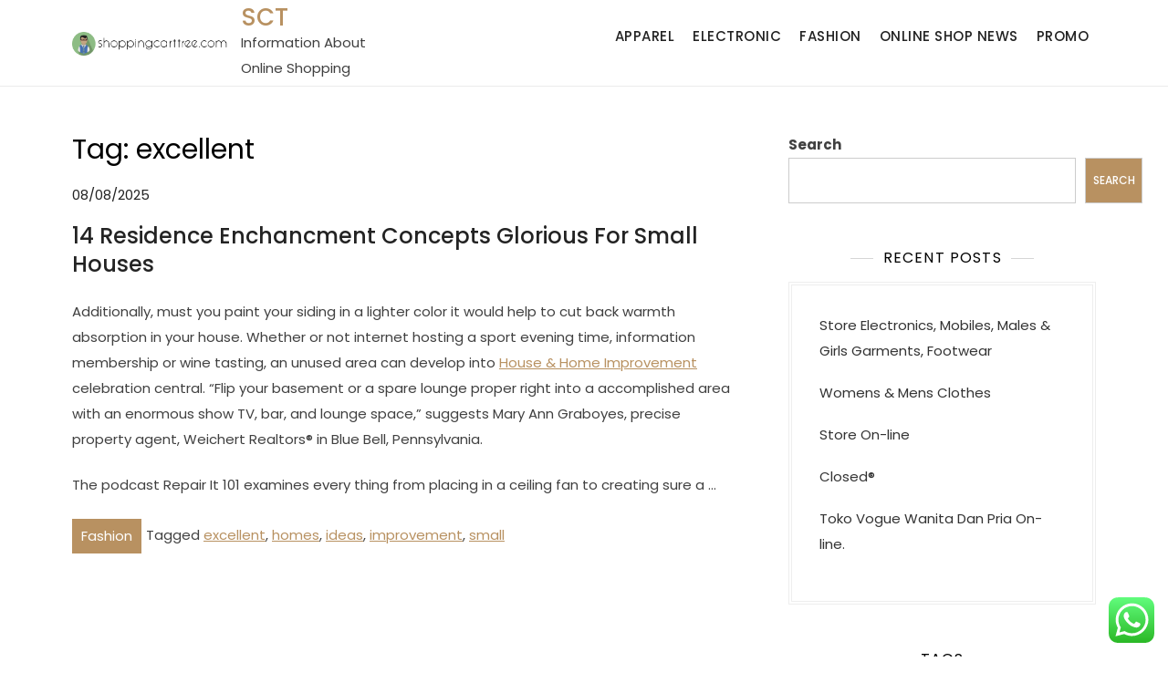

--- FILE ---
content_type: text/html; charset=UTF-8
request_url: https://shoppingcarttree.com/tag/excellent
body_size: 13062
content:
<!doctype html>
<html lang="en-US" prefix="og: https://ogp.me/ns#">
<head>
	<meta charset="UTF-8">
	<meta name="viewport" content="width=device-width, initial-scale=1">
	<link rel="profile" href="https://gmpg.org/xfn/11">

	
<!-- Search Engine Optimization by Rank Math PRO - https://rankmath.com/ -->
<title>excellent Archives - SCT</title>
<meta name="robots" content="follow, index, max-snippet:-1, max-video-preview:-1, max-image-preview:large"/>
<link rel="canonical" href="https://shoppingcarttree.com/tag/excellent" />
<meta property="og:locale" content="en_US" />
<meta property="og:type" content="article" />
<meta property="og:title" content="excellent Archives - SCT" />
<meta property="og:url" content="https://shoppingcarttree.com/tag/excellent" />
<meta property="og:site_name" content="SCT" />
<meta name="twitter:card" content="summary_large_image" />
<meta name="twitter:title" content="excellent Archives - SCT" />
<meta name="twitter:label1" content="Posts" />
<meta name="twitter:data1" content="1" />
<script type="application/ld+json" class="rank-math-schema-pro">{"@context":"https://schema.org","@graph":[{"@type":"Person","@id":"https://shoppingcarttree.com/#person","name":"OnlineShop Niche","image":{"@type":"ImageObject","@id":"https://shoppingcarttree.com/#logo","url":"https://shoppingcarttree.com/wp-content/uploads/2024/07/shoppingcarttree.com-Logo-150x42.png","contentUrl":"https://shoppingcarttree.com/wp-content/uploads/2024/07/shoppingcarttree.com-Logo-150x42.png","caption":"OnlineShop Niche","inLanguage":"en-US"}},{"@type":"WebSite","@id":"https://shoppingcarttree.com/#website","url":"https://shoppingcarttree.com","name":"OnlineShop Niche","publisher":{"@id":"https://shoppingcarttree.com/#person"},"inLanguage":"en-US"},{"@type":"BreadcrumbList","@id":"https://shoppingcarttree.com/tag/excellent#breadcrumb","itemListElement":[{"@type":"ListItem","position":"1","item":{"@id":"https://shoppingcarttree.com","name":"Home"}},{"@type":"ListItem","position":"2","item":{"@id":"https://shoppingcarttree.com/tag/excellent","name":"excellent"}}]},{"@type":"CollectionPage","@id":"https://shoppingcarttree.com/tag/excellent#webpage","url":"https://shoppingcarttree.com/tag/excellent","name":"excellent Archives - SCT","isPartOf":{"@id":"https://shoppingcarttree.com/#website"},"inLanguage":"en-US","breadcrumb":{"@id":"https://shoppingcarttree.com/tag/excellent#breadcrumb"}}]}</script>
<!-- /Rank Math WordPress SEO plugin -->

<link rel="alternate" type="application/rss+xml" title="SCT &raquo; Feed" href="https://shoppingcarttree.com/feed" />
<link rel="alternate" type="application/rss+xml" title="SCT &raquo; excellent Tag Feed" href="https://shoppingcarttree.com/tag/excellent/feed" />
<style id='wp-img-auto-sizes-contain-inline-css'>
img:is([sizes=auto i],[sizes^="auto," i]){contain-intrinsic-size:3000px 1500px}
/*# sourceURL=wp-img-auto-sizes-contain-inline-css */
</style>

<link rel='stylesheet' id='kortez-lawyer-fonts-css' href='https://shoppingcarttree.com/wp-content/fonts/56342def18599d3cd727692ad2c11f58.css' media='all' />
<link rel='stylesheet' id='ht_ctc_main_css-css' href='https://shoppingcarttree.com/wp-content/plugins/click-to-chat-for-whatsapp/new/inc/assets/css/main.css?ver=4.36' media='all' />
<style id='wp-emoji-styles-inline-css'>

	img.wp-smiley, img.emoji {
		display: inline !important;
		border: none !important;
		box-shadow: none !important;
		height: 1em !important;
		width: 1em !important;
		margin: 0 0.07em !important;
		vertical-align: -0.1em !important;
		background: none !important;
		padding: 0 !important;
	}
/*# sourceURL=wp-emoji-styles-inline-css */
</style>
<link rel='stylesheet' id='wp-block-library-css' href='https://shoppingcarttree.com/wp-includes/css/dist/block-library/style.min.css?ver=6.9' media='all' />
<style id='wp-block-heading-inline-css'>
h1:where(.wp-block-heading).has-background,h2:where(.wp-block-heading).has-background,h3:where(.wp-block-heading).has-background,h4:where(.wp-block-heading).has-background,h5:where(.wp-block-heading).has-background,h6:where(.wp-block-heading).has-background{padding:1.25em 2.375em}h1.has-text-align-left[style*=writing-mode]:where([style*=vertical-lr]),h1.has-text-align-right[style*=writing-mode]:where([style*=vertical-rl]),h2.has-text-align-left[style*=writing-mode]:where([style*=vertical-lr]),h2.has-text-align-right[style*=writing-mode]:where([style*=vertical-rl]),h3.has-text-align-left[style*=writing-mode]:where([style*=vertical-lr]),h3.has-text-align-right[style*=writing-mode]:where([style*=vertical-rl]),h4.has-text-align-left[style*=writing-mode]:where([style*=vertical-lr]),h4.has-text-align-right[style*=writing-mode]:where([style*=vertical-rl]),h5.has-text-align-left[style*=writing-mode]:where([style*=vertical-lr]),h5.has-text-align-right[style*=writing-mode]:where([style*=vertical-rl]),h6.has-text-align-left[style*=writing-mode]:where([style*=vertical-lr]),h6.has-text-align-right[style*=writing-mode]:where([style*=vertical-rl]){rotate:180deg}
/*# sourceURL=https://shoppingcarttree.com/wp-includes/blocks/heading/style.min.css */
</style>
<style id='wp-block-latest-posts-inline-css'>
.wp-block-latest-posts{box-sizing:border-box}.wp-block-latest-posts.alignleft{margin-right:2em}.wp-block-latest-posts.alignright{margin-left:2em}.wp-block-latest-posts.wp-block-latest-posts__list{list-style:none}.wp-block-latest-posts.wp-block-latest-posts__list li{clear:both;overflow-wrap:break-word}.wp-block-latest-posts.is-grid{display:flex;flex-wrap:wrap}.wp-block-latest-posts.is-grid li{margin:0 1.25em 1.25em 0;width:100%}@media (min-width:600px){.wp-block-latest-posts.columns-2 li{width:calc(50% - .625em)}.wp-block-latest-posts.columns-2 li:nth-child(2n){margin-right:0}.wp-block-latest-posts.columns-3 li{width:calc(33.33333% - .83333em)}.wp-block-latest-posts.columns-3 li:nth-child(3n){margin-right:0}.wp-block-latest-posts.columns-4 li{width:calc(25% - .9375em)}.wp-block-latest-posts.columns-4 li:nth-child(4n){margin-right:0}.wp-block-latest-posts.columns-5 li{width:calc(20% - 1em)}.wp-block-latest-posts.columns-5 li:nth-child(5n){margin-right:0}.wp-block-latest-posts.columns-6 li{width:calc(16.66667% - 1.04167em)}.wp-block-latest-posts.columns-6 li:nth-child(6n){margin-right:0}}:root :where(.wp-block-latest-posts.is-grid){padding:0}:root :where(.wp-block-latest-posts.wp-block-latest-posts__list){padding-left:0}.wp-block-latest-posts__post-author,.wp-block-latest-posts__post-date{display:block;font-size:.8125em}.wp-block-latest-posts__post-excerpt,.wp-block-latest-posts__post-full-content{margin-bottom:1em;margin-top:.5em}.wp-block-latest-posts__featured-image a{display:inline-block}.wp-block-latest-posts__featured-image img{height:auto;max-width:100%;width:auto}.wp-block-latest-posts__featured-image.alignleft{float:left;margin-right:1em}.wp-block-latest-posts__featured-image.alignright{float:right;margin-left:1em}.wp-block-latest-posts__featured-image.aligncenter{margin-bottom:1em;text-align:center}
/*# sourceURL=https://shoppingcarttree.com/wp-includes/blocks/latest-posts/style.min.css */
</style>
<style id='wp-block-search-inline-css'>
.wp-block-search__button{margin-left:10px;word-break:normal}.wp-block-search__button.has-icon{line-height:0}.wp-block-search__button svg{height:1.25em;min-height:24px;min-width:24px;width:1.25em;fill:currentColor;vertical-align:text-bottom}:where(.wp-block-search__button){border:1px solid #ccc;padding:6px 10px}.wp-block-search__inside-wrapper{display:flex;flex:auto;flex-wrap:nowrap;max-width:100%}.wp-block-search__label{width:100%}.wp-block-search.wp-block-search__button-only .wp-block-search__button{box-sizing:border-box;display:flex;flex-shrink:0;justify-content:center;margin-left:0;max-width:100%}.wp-block-search.wp-block-search__button-only .wp-block-search__inside-wrapper{min-width:0!important;transition-property:width}.wp-block-search.wp-block-search__button-only .wp-block-search__input{flex-basis:100%;transition-duration:.3s}.wp-block-search.wp-block-search__button-only.wp-block-search__searchfield-hidden,.wp-block-search.wp-block-search__button-only.wp-block-search__searchfield-hidden .wp-block-search__inside-wrapper{overflow:hidden}.wp-block-search.wp-block-search__button-only.wp-block-search__searchfield-hidden .wp-block-search__input{border-left-width:0!important;border-right-width:0!important;flex-basis:0;flex-grow:0;margin:0;min-width:0!important;padding-left:0!important;padding-right:0!important;width:0!important}:where(.wp-block-search__input){appearance:none;border:1px solid #949494;flex-grow:1;font-family:inherit;font-size:inherit;font-style:inherit;font-weight:inherit;letter-spacing:inherit;line-height:inherit;margin-left:0;margin-right:0;min-width:3rem;padding:8px;text-decoration:unset!important;text-transform:inherit}:where(.wp-block-search__button-inside .wp-block-search__inside-wrapper){background-color:#fff;border:1px solid #949494;box-sizing:border-box;padding:4px}:where(.wp-block-search__button-inside .wp-block-search__inside-wrapper) .wp-block-search__input{border:none;border-radius:0;padding:0 4px}:where(.wp-block-search__button-inside .wp-block-search__inside-wrapper) .wp-block-search__input:focus{outline:none}:where(.wp-block-search__button-inside .wp-block-search__inside-wrapper) :where(.wp-block-search__button){padding:4px 8px}.wp-block-search.aligncenter .wp-block-search__inside-wrapper{margin:auto}.wp-block[data-align=right] .wp-block-search.wp-block-search__button-only .wp-block-search__inside-wrapper{float:right}
/*# sourceURL=https://shoppingcarttree.com/wp-includes/blocks/search/style.min.css */
</style>
<style id='wp-block-search-theme-inline-css'>
.wp-block-search .wp-block-search__label{font-weight:700}.wp-block-search__button{border:1px solid #ccc;padding:.375em .625em}
/*# sourceURL=https://shoppingcarttree.com/wp-includes/blocks/search/theme.min.css */
</style>
<style id='wp-block-tag-cloud-inline-css'>
.wp-block-tag-cloud{box-sizing:border-box}.wp-block-tag-cloud.aligncenter{justify-content:center;text-align:center}.wp-block-tag-cloud a{display:inline-block;margin-right:5px}.wp-block-tag-cloud span{display:inline-block;margin-left:5px;text-decoration:none}:root :where(.wp-block-tag-cloud.is-style-outline){display:flex;flex-wrap:wrap;gap:1ch}:root :where(.wp-block-tag-cloud.is-style-outline a){border:1px solid;font-size:unset!important;margin-right:0;padding:1ch 2ch;text-decoration:none!important}
/*# sourceURL=https://shoppingcarttree.com/wp-includes/blocks/tag-cloud/style.min.css */
</style>
<style id='wp-block-group-inline-css'>
.wp-block-group{box-sizing:border-box}:where(.wp-block-group.wp-block-group-is-layout-constrained){position:relative}
/*# sourceURL=https://shoppingcarttree.com/wp-includes/blocks/group/style.min.css */
</style>
<style id='wp-block-group-theme-inline-css'>
:where(.wp-block-group.has-background){padding:1.25em 2.375em}
/*# sourceURL=https://shoppingcarttree.com/wp-includes/blocks/group/theme.min.css */
</style>
<style id='global-styles-inline-css'>
:root{--wp--preset--aspect-ratio--square: 1;--wp--preset--aspect-ratio--4-3: 4/3;--wp--preset--aspect-ratio--3-4: 3/4;--wp--preset--aspect-ratio--3-2: 3/2;--wp--preset--aspect-ratio--2-3: 2/3;--wp--preset--aspect-ratio--16-9: 16/9;--wp--preset--aspect-ratio--9-16: 9/16;--wp--preset--color--black: #000000;--wp--preset--color--cyan-bluish-gray: #abb8c3;--wp--preset--color--white: #ffffff;--wp--preset--color--pale-pink: #f78da7;--wp--preset--color--vivid-red: #cf2e2e;--wp--preset--color--luminous-vivid-orange: #ff6900;--wp--preset--color--luminous-vivid-amber: #fcb900;--wp--preset--color--light-green-cyan: #7bdcb5;--wp--preset--color--vivid-green-cyan: #00d084;--wp--preset--color--pale-cyan-blue: #8ed1fc;--wp--preset--color--vivid-cyan-blue: #0693e3;--wp--preset--color--vivid-purple: #9b51e0;--wp--preset--gradient--vivid-cyan-blue-to-vivid-purple: linear-gradient(135deg,rgb(6,147,227) 0%,rgb(155,81,224) 100%);--wp--preset--gradient--light-green-cyan-to-vivid-green-cyan: linear-gradient(135deg,rgb(122,220,180) 0%,rgb(0,208,130) 100%);--wp--preset--gradient--luminous-vivid-amber-to-luminous-vivid-orange: linear-gradient(135deg,rgb(252,185,0) 0%,rgb(255,105,0) 100%);--wp--preset--gradient--luminous-vivid-orange-to-vivid-red: linear-gradient(135deg,rgb(255,105,0) 0%,rgb(207,46,46) 100%);--wp--preset--gradient--very-light-gray-to-cyan-bluish-gray: linear-gradient(135deg,rgb(238,238,238) 0%,rgb(169,184,195) 100%);--wp--preset--gradient--cool-to-warm-spectrum: linear-gradient(135deg,rgb(74,234,220) 0%,rgb(151,120,209) 20%,rgb(207,42,186) 40%,rgb(238,44,130) 60%,rgb(251,105,98) 80%,rgb(254,248,76) 100%);--wp--preset--gradient--blush-light-purple: linear-gradient(135deg,rgb(255,206,236) 0%,rgb(152,150,240) 100%);--wp--preset--gradient--blush-bordeaux: linear-gradient(135deg,rgb(254,205,165) 0%,rgb(254,45,45) 50%,rgb(107,0,62) 100%);--wp--preset--gradient--luminous-dusk: linear-gradient(135deg,rgb(255,203,112) 0%,rgb(199,81,192) 50%,rgb(65,88,208) 100%);--wp--preset--gradient--pale-ocean: linear-gradient(135deg,rgb(255,245,203) 0%,rgb(182,227,212) 50%,rgb(51,167,181) 100%);--wp--preset--gradient--electric-grass: linear-gradient(135deg,rgb(202,248,128) 0%,rgb(113,206,126) 100%);--wp--preset--gradient--midnight: linear-gradient(135deg,rgb(2,3,129) 0%,rgb(40,116,252) 100%);--wp--preset--font-size--small: 13px;--wp--preset--font-size--medium: 20px;--wp--preset--font-size--large: 36px;--wp--preset--font-size--x-large: 42px;--wp--preset--spacing--20: 0.44rem;--wp--preset--spacing--30: 0.67rem;--wp--preset--spacing--40: 1rem;--wp--preset--spacing--50: 1.5rem;--wp--preset--spacing--60: 2.25rem;--wp--preset--spacing--70: 3.38rem;--wp--preset--spacing--80: 5.06rem;--wp--preset--shadow--natural: 6px 6px 9px rgba(0, 0, 0, 0.2);--wp--preset--shadow--deep: 12px 12px 50px rgba(0, 0, 0, 0.4);--wp--preset--shadow--sharp: 6px 6px 0px rgba(0, 0, 0, 0.2);--wp--preset--shadow--outlined: 6px 6px 0px -3px rgb(255, 255, 255), 6px 6px rgb(0, 0, 0);--wp--preset--shadow--crisp: 6px 6px 0px rgb(0, 0, 0);}:where(.is-layout-flex){gap: 0.5em;}:where(.is-layout-grid){gap: 0.5em;}body .is-layout-flex{display: flex;}.is-layout-flex{flex-wrap: wrap;align-items: center;}.is-layout-flex > :is(*, div){margin: 0;}body .is-layout-grid{display: grid;}.is-layout-grid > :is(*, div){margin: 0;}:where(.wp-block-columns.is-layout-flex){gap: 2em;}:where(.wp-block-columns.is-layout-grid){gap: 2em;}:where(.wp-block-post-template.is-layout-flex){gap: 1.25em;}:where(.wp-block-post-template.is-layout-grid){gap: 1.25em;}.has-black-color{color: var(--wp--preset--color--black) !important;}.has-cyan-bluish-gray-color{color: var(--wp--preset--color--cyan-bluish-gray) !important;}.has-white-color{color: var(--wp--preset--color--white) !important;}.has-pale-pink-color{color: var(--wp--preset--color--pale-pink) !important;}.has-vivid-red-color{color: var(--wp--preset--color--vivid-red) !important;}.has-luminous-vivid-orange-color{color: var(--wp--preset--color--luminous-vivid-orange) !important;}.has-luminous-vivid-amber-color{color: var(--wp--preset--color--luminous-vivid-amber) !important;}.has-light-green-cyan-color{color: var(--wp--preset--color--light-green-cyan) !important;}.has-vivid-green-cyan-color{color: var(--wp--preset--color--vivid-green-cyan) !important;}.has-pale-cyan-blue-color{color: var(--wp--preset--color--pale-cyan-blue) !important;}.has-vivid-cyan-blue-color{color: var(--wp--preset--color--vivid-cyan-blue) !important;}.has-vivid-purple-color{color: var(--wp--preset--color--vivid-purple) !important;}.has-black-background-color{background-color: var(--wp--preset--color--black) !important;}.has-cyan-bluish-gray-background-color{background-color: var(--wp--preset--color--cyan-bluish-gray) !important;}.has-white-background-color{background-color: var(--wp--preset--color--white) !important;}.has-pale-pink-background-color{background-color: var(--wp--preset--color--pale-pink) !important;}.has-vivid-red-background-color{background-color: var(--wp--preset--color--vivid-red) !important;}.has-luminous-vivid-orange-background-color{background-color: var(--wp--preset--color--luminous-vivid-orange) !important;}.has-luminous-vivid-amber-background-color{background-color: var(--wp--preset--color--luminous-vivid-amber) !important;}.has-light-green-cyan-background-color{background-color: var(--wp--preset--color--light-green-cyan) !important;}.has-vivid-green-cyan-background-color{background-color: var(--wp--preset--color--vivid-green-cyan) !important;}.has-pale-cyan-blue-background-color{background-color: var(--wp--preset--color--pale-cyan-blue) !important;}.has-vivid-cyan-blue-background-color{background-color: var(--wp--preset--color--vivid-cyan-blue) !important;}.has-vivid-purple-background-color{background-color: var(--wp--preset--color--vivid-purple) !important;}.has-black-border-color{border-color: var(--wp--preset--color--black) !important;}.has-cyan-bluish-gray-border-color{border-color: var(--wp--preset--color--cyan-bluish-gray) !important;}.has-white-border-color{border-color: var(--wp--preset--color--white) !important;}.has-pale-pink-border-color{border-color: var(--wp--preset--color--pale-pink) !important;}.has-vivid-red-border-color{border-color: var(--wp--preset--color--vivid-red) !important;}.has-luminous-vivid-orange-border-color{border-color: var(--wp--preset--color--luminous-vivid-orange) !important;}.has-luminous-vivid-amber-border-color{border-color: var(--wp--preset--color--luminous-vivid-amber) !important;}.has-light-green-cyan-border-color{border-color: var(--wp--preset--color--light-green-cyan) !important;}.has-vivid-green-cyan-border-color{border-color: var(--wp--preset--color--vivid-green-cyan) !important;}.has-pale-cyan-blue-border-color{border-color: var(--wp--preset--color--pale-cyan-blue) !important;}.has-vivid-cyan-blue-border-color{border-color: var(--wp--preset--color--vivid-cyan-blue) !important;}.has-vivid-purple-border-color{border-color: var(--wp--preset--color--vivid-purple) !important;}.has-vivid-cyan-blue-to-vivid-purple-gradient-background{background: var(--wp--preset--gradient--vivid-cyan-blue-to-vivid-purple) !important;}.has-light-green-cyan-to-vivid-green-cyan-gradient-background{background: var(--wp--preset--gradient--light-green-cyan-to-vivid-green-cyan) !important;}.has-luminous-vivid-amber-to-luminous-vivid-orange-gradient-background{background: var(--wp--preset--gradient--luminous-vivid-amber-to-luminous-vivid-orange) !important;}.has-luminous-vivid-orange-to-vivid-red-gradient-background{background: var(--wp--preset--gradient--luminous-vivid-orange-to-vivid-red) !important;}.has-very-light-gray-to-cyan-bluish-gray-gradient-background{background: var(--wp--preset--gradient--very-light-gray-to-cyan-bluish-gray) !important;}.has-cool-to-warm-spectrum-gradient-background{background: var(--wp--preset--gradient--cool-to-warm-spectrum) !important;}.has-blush-light-purple-gradient-background{background: var(--wp--preset--gradient--blush-light-purple) !important;}.has-blush-bordeaux-gradient-background{background: var(--wp--preset--gradient--blush-bordeaux) !important;}.has-luminous-dusk-gradient-background{background: var(--wp--preset--gradient--luminous-dusk) !important;}.has-pale-ocean-gradient-background{background: var(--wp--preset--gradient--pale-ocean) !important;}.has-electric-grass-gradient-background{background: var(--wp--preset--gradient--electric-grass) !important;}.has-midnight-gradient-background{background: var(--wp--preset--gradient--midnight) !important;}.has-small-font-size{font-size: var(--wp--preset--font-size--small) !important;}.has-medium-font-size{font-size: var(--wp--preset--font-size--medium) !important;}.has-large-font-size{font-size: var(--wp--preset--font-size--large) !important;}.has-x-large-font-size{font-size: var(--wp--preset--font-size--x-large) !important;}
/*# sourceURL=global-styles-inline-css */
</style>

<style id='classic-theme-styles-inline-css'>
/*! This file is auto-generated */
.wp-block-button__link{color:#fff;background-color:#32373c;border-radius:9999px;box-shadow:none;text-decoration:none;padding:calc(.667em + 2px) calc(1.333em + 2px);font-size:1.125em}.wp-block-file__button{background:#32373c;color:#fff;text-decoration:none}
/*# sourceURL=/wp-includes/css/classic-themes.min.css */
</style>
<link rel='stylesheet' id='kortez-lawyer-blocks-css' href='https://shoppingcarttree.com/wp-content/themes/kortez-lawyer/css/blocks.css?ver=6.9' media='all' />
<link rel='stylesheet' id='kortez-lawyer-style-css' href='https://shoppingcarttree.com/wp-content/themes/kortez-lawyer/style.css?ver=6.9' media='all' />
<script src="https://shoppingcarttree.com/wp-includes/js/jquery/jquery.min.js?ver=3.7.1" id="jquery-core-js"></script>
<script src="https://shoppingcarttree.com/wp-includes/js/jquery/jquery-migrate.min.js?ver=3.4.1" id="jquery-migrate-js"></script>
<link rel="https://api.w.org/" href="https://shoppingcarttree.com/wp-json/" /><link rel="alternate" title="JSON" type="application/json" href="https://shoppingcarttree.com/wp-json/wp/v2/tags/478" /><link rel="EditURI" type="application/rsd+xml" title="RSD" href="https://shoppingcarttree.com/xmlrpc.php?rsd" />
<meta name="generator" content="WordPress 6.9" />
<link rel='dns-prefetch' href='https://i0.wp.com/'><link rel='preconnect' href='https://i0.wp.com/' crossorigin><link rel='dns-prefetch' href='https://i1.wp.com/'><link rel='preconnect' href='https://i1.wp.com/' crossorigin><link rel='dns-prefetch' href='https://i2.wp.com/'><link rel='preconnect' href='https://i2.wp.com/' crossorigin><link rel='dns-prefetch' href='https://i3.wp.com/'><link rel='preconnect' href='https://i3.wp.com/' crossorigin><!-- MagenetMonetization V: 1.0.29.3--><!-- MagenetMonetization 1 --><!-- MagenetMonetization 1.1 --><link rel="icon" href="https://shoppingcarttree.com/wp-content/uploads/2024/07/shoppingcarttree.com-Icon.png" sizes="32x32" />
<link rel="icon" href="https://shoppingcarttree.com/wp-content/uploads/2024/07/shoppingcarttree.com-Icon.png" sizes="192x192" />
<link rel="apple-touch-icon" href="https://shoppingcarttree.com/wp-content/uploads/2024/07/shoppingcarttree.com-Icon.png" />
<meta name="msapplication-TileImage" content="https://shoppingcarttree.com/wp-content/uploads/2024/07/shoppingcarttree.com-Icon.png" />
<link rel='stylesheet' id='fifu-lazyload-style-css' href='https://shoppingcarttree.com/wp-content/plugins/featured-image-from-url/includes/html/css/lazyload.css?ver=5.3.2' media='all' />
</head>

<body class="archive tag tag-excellent tag-478 wp-custom-logo wp-theme-kortez-lawyer hfeed">
<div id="page" class="site">
	<a class="skip-link screen-reader-text" href="#primary">Skip to content</a>

	<header id="masthead" class="site-header">
		<div class="container">
        	<div class="site-branding">
        		<div class="site-logo"><a href="https://shoppingcarttree.com/" class="custom-logo-link" rel="home"><img width="279" height="42" src="https://shoppingcarttree.com/wp-content/uploads/2024/07/shoppingcarttree.com-Logo.png" class="custom-logo" alt="SCT" decoding="async" /></a></div>

        		<div class="site-details">
											<p class="site-title"><a href="https://shoppingcarttree.com/" rel="home">SCT</a></p>
												<p class="site-description">Information About Online Shopping</p>
									</div><!-- .site-details -->
			</div><!-- .site-branding -->

			<nav id="site-navigation" class="main-navigation">
				<button class="main-navigation-toggle"></button>
				
				<ul id="menu-secondary-menu" class="menu"><li id="menu-item-204" class="menu-item menu-item-type-taxonomy menu-item-object-category menu-item-204"><a href="https://shoppingcarttree.com/category/apparel">Apparel</a></li>
<li id="menu-item-205" class="menu-item menu-item-type-taxonomy menu-item-object-category menu-item-205"><a href="https://shoppingcarttree.com/category/electronic">Electronic</a></li>
<li id="menu-item-206" class="menu-item menu-item-type-taxonomy menu-item-object-category menu-item-206"><a href="https://shoppingcarttree.com/category/fashion">Fashion</a></li>
<li id="menu-item-207" class="menu-item menu-item-type-taxonomy menu-item-object-category menu-item-207"><a href="https://shoppingcarttree.com/category/online-shop-news">Online Shop News</a></li>
<li id="menu-item-208" class="menu-item menu-item-type-taxonomy menu-item-object-category menu-item-208"><a href="https://shoppingcarttree.com/category/promo">Promo</a></li>
</ul>			</nav><!-- #site-navigation -->
		</div><!-- .container -->
	</header><!-- #masthead -->

	<div id="content" class="site-content">
		<div id="header-media" class="container">
					</div><!-- #header-media -->
<div class="container">
	<main id="primary" class="site-main blog-archive">

		
			<header class="page-header">
				<h1 class="page-title">Tag: <span>excellent</span></h1>			</header><!-- .page-header -->

			
<article id="post-31739" class="post-31739 post type-post status-publish format-standard hentry category-fashion tag-excellent tag-homes tag-ideas tag-improvement tag-small">

	
			<div class="entry-meta">
			<span class="posted-on"><a href="https://shoppingcarttree.com/14-residence-enchancment-concepts-glorious-for-small-houses.html" rel="bookmark"><time class="entry-date published updated" datetime="2025-08-08T16:32:38+07:00">08/08/2025</time></a></span>		</div><!-- .entry-meta -->
	
	<header class="entry-header">
		<h2 class="entry-title"><a href="https://shoppingcarttree.com/14-residence-enchancment-concepts-glorious-for-small-houses.html" rel="bookmark">14 Residence Enchancment Concepts Glorious For Small Houses</a></h2>	</header><!-- .entry-header -->

			<div class="entry-content">
			<p>Additionally, must you paint your siding in a lighter color it would help to cut back warmth absorption in your house. Whether or not internet hosting a sport evening time, information membership or wine tasting, an unused area can develop into <a href="http://www.dealmstr.com" target="_blank" rel="noopener">House &#038; Home Improvement</a> celebration central. “Flip your basement or a spare lounge proper right into a accomplished area with an enormous show TV, bar, and lounge space,” suggests Mary Ann Graboyes, precise property agent, Weichert Realtors® in Blue Bell, Pennsylvania.</p>
<p>The podcast Repair It 101 examines every thing from placing in a ceiling fan to creating sure a &hellip;</p>		</div><!-- .entry-content -->
	
	<footer class="entry-footer">
		<span class="cat-links"><a href="https://shoppingcarttree.com/category/fashion" rel="category tag">Fashion</a></span><span class="tags-links">Tagged <a href="https://shoppingcarttree.com/tag/excellent" rel="tag">excellent</a>, <a href="https://shoppingcarttree.com/tag/homes" rel="tag">homes</a>, <a href="https://shoppingcarttree.com/tag/ideas" rel="tag">ideas</a>, <a href="https://shoppingcarttree.com/tag/improvement" rel="tag">improvement</a>, <a href="https://shoppingcarttree.com/tag/small" rel="tag">small</a></span>	</footer><!-- .entry-footer -->
</article><!-- #post-31739 -->
	</main><!-- #main -->

	<!-- MagenetMonetization 4 -->
<aside id="secondary" class="widget-area">
	<!-- MagenetMonetization 5 --><section id="block-2" class="widget widget_block widget_search"><form role="search" method="get" action="https://shoppingcarttree.com/" class="wp-block-search__button-outside wp-block-search__text-button wp-block-search"    ><label class="wp-block-search__label" for="wp-block-search__input-1" >Search</label><div class="wp-block-search__inside-wrapper" ><input class="wp-block-search__input" id="wp-block-search__input-1" placeholder="" value="" type="search" name="s" required /><button aria-label="Search" class="wp-block-search__button wp-element-button" type="submit" >Search</button></div></form></section><!-- MagenetMonetization 5 --><section id="block-3" class="widget widget_block">
<div class="wp-block-group"><div class="wp-block-group__inner-container is-layout-flow wp-block-group-is-layout-flow">
<h2 class="wp-block-heading">Recent Posts</h2>


<ul class="wp-block-latest-posts__list wp-block-latest-posts"><li><a class="wp-block-latest-posts__post-title" href="https://shoppingcarttree.com/store-electronics-mobiles-males-girls-garments-footwear-4.html">Store Electronics, Mobiles, Males &#038; Girls Garments, Footwear</a></li>
<li><a class="wp-block-latest-posts__post-title" href="https://shoppingcarttree.com/womens-mens-clothes-9.html">Womens &#038; Mens Clothes</a></li>
<li><a class="wp-block-latest-posts__post-title" href="https://shoppingcarttree.com/store-on-line-18.html">Store On-line</a></li>
<li><a class="wp-block-latest-posts__post-title" href="https://shoppingcarttree.com/closed-12.html">Closed®</a></li>
<li><a class="wp-block-latest-posts__post-title" href="https://shoppingcarttree.com/toko-vogue-wanita-dan-pria-on-line-19.html">Toko Vogue Wanita Dan Pria On-line.</a></li>
</ul></div></div>
</section><!-- MagenetMonetization 5 --><section id="block-11" class="widget widget_block">
<div class="wp-block-group"><div class="wp-block-group__inner-container is-layout-constrained wp-block-group-is-layout-constrained">
<h2 class="wp-block-heading">Tags</h2>


<p class="wp-block-tag-cloud"><a href="https://shoppingcarttree.com/tag/about" class="tag-cloud-link tag-link-197 tag-link-position-1" style="font-size: 8.8032786885246pt;" aria-label="about (19 items)">about</a>
<a href="https://shoppingcarttree.com/tag/automotive" class="tag-cloud-link tag-link-178 tag-link-position-2" style="font-size: 11.327868852459pt;" aria-label="automotive (32 items)">automotive</a>
<a href="https://shoppingcarttree.com/tag/business" class="tag-cloud-link tag-link-170 tag-link-position-3" style="font-size: 18.098360655738pt;" aria-label="business (129 items)">business</a>
<a href="https://shoppingcarttree.com/tag/closed" class="tag-cloud-link tag-link-124 tag-link-position-4" style="font-size: 9.0327868852459pt;" aria-label="closed (20 items)">closed</a>
<a href="https://shoppingcarttree.com/tag/clothes" class="tag-cloud-link tag-link-125 tag-link-position-5" style="font-size: 16.032786885246pt;" aria-label="clothes (84 items)">clothes</a>
<a href="https://shoppingcarttree.com/tag/clothing" class="tag-cloud-link tag-link-140 tag-link-position-6" style="font-size: 13.967213114754pt;" aria-label="clothing (55 items)">clothing</a>
<a href="https://shoppingcarttree.com/tag/coles" class="tag-cloud-link tag-link-137 tag-link-position-7" style="font-size: 9.0327868852459pt;" aria-label="coles (20 items)">coles</a>
<a href="https://shoppingcarttree.com/tag/college" class="tag-cloud-link tag-link-218 tag-link-position-8" style="font-size: 10.639344262295pt;" aria-label="college (28 items)">college</a>
<a href="https://shoppingcarttree.com/tag/education" class="tag-cloud-link tag-link-173 tag-link-position-9" style="font-size: 12.245901639344pt;" aria-label="education (39 items)">education</a>
<a href="https://shoppingcarttree.com/tag/electronics" class="tag-cloud-link tag-link-128 tag-link-position-10" style="font-size: 17.639344262295pt;" aria-label="electronics (116 items)">electronics</a>
<a href="https://shoppingcarttree.com/tag/estate" class="tag-cloud-link tag-link-154 tag-link-position-11" style="font-size: 12.016393442623pt;" aria-label="estate (37 items)">estate</a>
<a href="https://shoppingcarttree.com/tag/fashion" class="tag-cloud-link tag-link-127 tag-link-position-12" style="font-size: 14.885245901639pt;" aria-label="fashion (66 items)">fashion</a>
<a href="https://shoppingcarttree.com/tag/footwear" class="tag-cloud-link tag-link-129 tag-link-position-13" style="font-size: 12.016393442623pt;" aria-label="footwear (37 items)">footwear</a>
<a href="https://shoppingcarttree.com/tag/garments" class="tag-cloud-link tag-link-142 tag-link-position-14" style="font-size: 8.8032786885246pt;" aria-label="garments (19 items)">garments</a>
<a href="https://shoppingcarttree.com/tag/girls" class="tag-cloud-link tag-link-130 tag-link-position-15" style="font-size: 13.049180327869pt;" aria-label="girls (46 items)">girls</a>
<a href="https://shoppingcarttree.com/tag/health" class="tag-cloud-link tag-link-158 tag-link-position-16" style="font-size: 16.377049180328pt;" aria-label="health (91 items)">health</a>
<a href="https://shoppingcarttree.com/tag/house" class="tag-cloud-link tag-link-143 tag-link-position-17" style="font-size: 10.295081967213pt;" aria-label="house (26 items)">house</a>
<a href="https://shoppingcarttree.com/tag/improvement" class="tag-cloud-link tag-link-183 tag-link-position-18" style="font-size: 12.245901639344pt;" aria-label="improvement (39 items)">improvement</a>
<a href="https://shoppingcarttree.com/tag/india" class="tag-cloud-link tag-link-399 tag-link-position-19" style="font-size: 8.5737704918033pt;" aria-label="india (18 items)">india</a>
<a href="https://shoppingcarttree.com/tag/information" class="tag-cloud-link tag-link-203 tag-link-position-20" style="font-size: 11.213114754098pt;" aria-label="information (31 items)">information</a>
<a href="https://shoppingcarttree.com/tag/institute" class="tag-cloud-link tag-link-212 tag-link-position-21" style="font-size: 8pt;" aria-label="institute (16 items)">institute</a>
<a href="https://shoppingcarttree.com/tag/ladies" class="tag-cloud-link tag-link-135 tag-link-position-22" style="font-size: 10.983606557377pt;" aria-label="ladies (30 items)">ladies</a>
<a href="https://shoppingcarttree.com/tag/latest" class="tag-cloud-link tag-link-265 tag-link-position-23" style="font-size: 12.245901639344pt;" aria-label="latest (39 items)">latest</a>
<a href="https://shoppingcarttree.com/tag/leisure" class="tag-cloud-link tag-link-407 tag-link-position-24" style="font-size: 12.016393442623pt;" aria-label="leisure (37 items)">leisure</a>
<a href="https://shoppingcarttree.com/tag/males" class="tag-cloud-link tag-link-131 tag-link-position-25" style="font-size: 13.737704918033pt;" aria-label="males (53 items)">males</a>
<a href="https://shoppingcarttree.com/tag/market" class="tag-cloud-link tag-link-266 tag-link-position-26" style="font-size: 9.4918032786885pt;" aria-label="market (22 items)">market</a>
<a href="https://shoppingcarttree.com/tag/mobiles" class="tag-cloud-link tag-link-132 tag-link-position-27" style="font-size: 17.639344262295pt;" aria-label="mobiles (116 items)">mobiles</a>
<a href="https://shoppingcarttree.com/tag/newest" class="tag-cloud-link tag-link-238 tag-link-position-28" style="font-size: 11.786885245902pt;" aria-label="newest (35 items)">newest</a>
<a href="https://shoppingcarttree.com/tag/online" class="tag-cloud-link tag-link-120 tag-link-position-29" style="font-size: 22pt;" aria-label="online (278 items)">online</a>
<a href="https://shoppingcarttree.com/tag/oxfams" class="tag-cloud-link tag-link-133 tag-link-position-30" style="font-size: 14.655737704918pt;" aria-label="oxfams (63 items)">oxfams</a>
<a href="https://shoppingcarttree.com/tag/shoes" class="tag-cloud-link tag-link-136 tag-link-position-31" style="font-size: 12.934426229508pt;" aria-label="shoes (45 items)">shoes</a>
<a href="https://shoppingcarttree.com/tag/signal" class="tag-cloud-link tag-link-123 tag-link-position-32" style="font-size: 9.0327868852459pt;" aria-label="signal (20 items)">signal</a>
<a href="https://shoppingcarttree.com/tag/small" class="tag-cloud-link tag-link-199 tag-link-position-33" style="font-size: 8.5737704918033pt;" aria-label="small (18 items)">small</a>
<a href="https://shoppingcarttree.com/tag/sneakers" class="tag-cloud-link tag-link-141 tag-link-position-34" style="font-size: 11.901639344262pt;" aria-label="sneakers (36 items)">sneakers</a>
<a href="https://shoppingcarttree.com/tag/store" class="tag-cloud-link tag-link-134 tag-link-position-35" style="font-size: 17.983606557377pt;" aria-label="store (126 items)">store</a>
<a href="https://shoppingcarttree.com/tag/style" class="tag-cloud-link tag-link-121 tag-link-position-36" style="font-size: 9.9508196721311pt;" aria-label="style (24 items)">style</a>
<a href="https://shoppingcarttree.com/tag/supermarkets" class="tag-cloud-link tag-link-138 tag-link-position-37" style="font-size: 9.0327868852459pt;" aria-label="supermarkets (20 items)">supermarkets</a>
<a href="https://shoppingcarttree.com/tag/technology" class="tag-cloud-link tag-link-192 tag-link-position-38" style="font-size: 16.262295081967pt;" aria-label="technology (88 items)">technology</a>
<a href="https://shoppingcarttree.com/tag/travel" class="tag-cloud-link tag-link-217 tag-link-position-39" style="font-size: 13.622950819672pt;" aria-label="travel (52 items)">travel</a>
<a href="https://shoppingcarttree.com/tag/trend" class="tag-cloud-link tag-link-352 tag-link-position-40" style="font-size: 10.065573770492pt;" aria-label="trend (25 items)">trend</a>
<a href="https://shoppingcarttree.com/tag/vogue" class="tag-cloud-link tag-link-353 tag-link-position-41" style="font-size: 10.295081967213pt;" aria-label="vogue (26 items)">vogue</a>
<a href="https://shoppingcarttree.com/tag/wanita" class="tag-cloud-link tag-link-122 tag-link-position-42" style="font-size: 16.606557377049pt;" aria-label="wanita (95 items)">wanita</a>
<a href="https://shoppingcarttree.com/tag/women" class="tag-cloud-link tag-link-139 tag-link-position-43" style="font-size: 13.049180327869pt;" aria-label="women (46 items)">women</a>
<a href="https://shoppingcarttree.com/tag/womens" class="tag-cloud-link tag-link-126 tag-link-position-44" style="font-size: 12.131147540984pt;" aria-label="womens (38 items)">womens</a>
<a href="https://shoppingcarttree.com/tag/world" class="tag-cloud-link tag-link-164 tag-link-position-45" style="font-size: 9.0327868852459pt;" aria-label="world (20 items)">world</a></p></div></div>
</section><!-- MagenetMonetization 5 --><section id="nav_menu-4" class="widget widget_nav_menu"><div class="menu-about-us-container"><ul id="menu-about-us" class="menu"><li id="menu-item-73" class="menu-item menu-item-type-post_type menu-item-object-page menu-item-73"><a href="https://shoppingcarttree.com/contact-us">Contact Us</a></li>
<li id="menu-item-74" class="menu-item menu-item-type-post_type menu-item-object-page menu-item-74"><a href="https://shoppingcarttree.com/disclosure-policy">Disclosure Policy</a></li>
<li id="menu-item-75" class="menu-item menu-item-type-post_type menu-item-object-page menu-item-75"><a href="https://shoppingcarttree.com/sitemap">Sitemap</a></li>
</ul></div></section><!-- MagenetMonetization 5 --><section id="block-10" class="widget widget_block"><meta name="getlinko-verify-code" content="getlinko-verify-b73bb8bfa692159158add897f1e2760cc3b22cd7"/></section><!-- MagenetMonetization 5 --><section id="execphp-4" class="widget widget_execphp">			<div class="execphpwidget"></div>
		</section></aside><!-- #secondary -->
</div><!-- .container -->
<!-- wmm d -->	</div><!-- #content -->

	<footer id="colophon" class="site-footer">
		
					<div class="site-info">
				<div class="container">
					Copyright © 2025 Kortez Lawyer.					Powered by <a target="_blank" rel="designer" href="http://kortezthemes.com/">Kortez Themes</a>				</div><!-- .container -->
			</div><!-- .site-info -->
			</footer><!-- #colophon -->
</div><!-- #page -->

<script type="text/javascript">
<!--
var _acic={dataProvider:10};(function(){var e=document.createElement("script");e.type="text/javascript";e.async=true;e.src="https://www.acint.net/aci.js";var t=document.getElementsByTagName("script")[0];t.parentNode.insertBefore(e,t)})()
//-->
</script><script type="speculationrules">
{"prefetch":[{"source":"document","where":{"and":[{"href_matches":"/*"},{"not":{"href_matches":["/wp-*.php","/wp-admin/*","/wp-content/uploads/*","/wp-content/*","/wp-content/plugins/*","/wp-content/themes/kortez-lawyer/*","/*\\?(.+)"]}},{"not":{"selector_matches":"a[rel~=\"nofollow\"]"}},{"not":{"selector_matches":".no-prefetch, .no-prefetch a"}}]},"eagerness":"conservative"}]}
</script>
		<!-- Click to Chat - https://holithemes.com/plugins/click-to-chat/  v4.36 -->
			<style id="ht-ctc-entry-animations">.ht_ctc_entry_animation{animation-duration:0.4s;animation-fill-mode:both;animation-delay:0s;animation-iteration-count:1;}			@keyframes ht_ctc_anim_corner {0% {opacity: 0;transform: scale(0);}100% {opacity: 1;transform: scale(1);}}.ht_ctc_an_entry_corner {animation-name: ht_ctc_anim_corner;animation-timing-function: cubic-bezier(0.25, 1, 0.5, 1);transform-origin: bottom var(--side, right);}
			</style>						<div class="ht-ctc ht-ctc-chat ctc-analytics ctc_wp_desktop style-2  ht_ctc_entry_animation ht_ctc_an_entry_corner " id="ht-ctc-chat"  
				style="display: none;  position: fixed; bottom: 15px; right: 15px;"   >
								<div class="ht_ctc_style ht_ctc_chat_style">
				<div  style="display: flex; justify-content: center; align-items: center;  " class="ctc-analytics ctc_s_2">
	<p class="ctc-analytics ctc_cta ctc_cta_stick ht-ctc-cta  ht-ctc-cta-hover " style="padding: 0px 16px; line-height: 1.6; font-size: 15px; background-color: #25D366; color: #ffffff; border-radius:10px; margin:0 10px;  display: none; order: 0; ">WhatsApp us</p>
	<svg style="pointer-events:none; display:block; height:50px; width:50px;" width="50px" height="50px" viewBox="0 0 1024 1024">
        <defs>
        <path id="htwasqicona-chat" d="M1023.941 765.153c0 5.606-.171 17.766-.508 27.159-.824 22.982-2.646 52.639-5.401 66.151-4.141 20.306-10.392 39.472-18.542 55.425-9.643 18.871-21.943 35.775-36.559 50.364-14.584 14.56-31.472 26.812-50.315 36.416-16.036 8.172-35.322 14.426-55.744 18.549-13.378 2.701-42.812 4.488-65.648 5.3-9.402.336-21.564.505-27.15.505l-504.226-.081c-5.607 0-17.765-.172-27.158-.509-22.983-.824-52.639-2.646-66.152-5.4-20.306-4.142-39.473-10.392-55.425-18.542-18.872-9.644-35.775-21.944-50.364-36.56-14.56-14.584-26.812-31.471-36.415-50.314-8.174-16.037-14.428-35.323-18.551-55.744-2.7-13.378-4.487-42.812-5.3-65.649-.334-9.401-.503-21.563-.503-27.148l.08-504.228c0-5.607.171-17.766.508-27.159.825-22.983 2.646-52.639 5.401-66.151 4.141-20.306 10.391-39.473 18.542-55.426C34.154 93.24 46.455 76.336 61.07 61.747c14.584-14.559 31.472-26.812 50.315-36.416 16.037-8.172 35.324-14.426 55.745-18.549 13.377-2.701 42.812-4.488 65.648-5.3 9.402-.335 21.565-.504 27.149-.504l504.227.081c5.608 0 17.766.171 27.159.508 22.983.825 52.638 2.646 66.152 5.401 20.305 4.141 39.472 10.391 55.425 18.542 18.871 9.643 35.774 21.944 50.363 36.559 14.559 14.584 26.812 31.471 36.415 50.315 8.174 16.037 14.428 35.323 18.551 55.744 2.7 13.378 4.486 42.812 5.3 65.649.335 9.402.504 21.564.504 27.15l-.082 504.226z"/>
        </defs>
        <linearGradient id="htwasqiconb-chat" gradientUnits="userSpaceOnUse" x1="512.001" y1=".978" x2="512.001" y2="1025.023">
            <stop offset="0" stop-color="#61fd7d"/>
            <stop offset="1" stop-color="#2bb826"/>
        </linearGradient>
        <use xlink:href="#htwasqicona-chat" overflow="visible" style="fill: url(#htwasqiconb-chat)" fill="url(#htwasqiconb-chat)"/>
        <g>
            <path style="fill: #FFFFFF;" fill="#FFF" d="M783.302 243.246c-69.329-69.387-161.529-107.619-259.763-107.658-202.402 0-367.133 164.668-367.214 367.072-.026 64.699 16.883 127.854 49.017 183.522l-52.096 190.229 194.665-51.047c53.636 29.244 114.022 44.656 175.482 44.682h.151c202.382 0 367.128-164.688 367.21-367.094.039-98.087-38.121-190.319-107.452-259.706zM523.544 808.047h-.125c-54.767-.021-108.483-14.729-155.344-42.529l-11.146-6.612-115.517 30.293 30.834-112.592-7.259-11.544c-30.552-48.579-46.688-104.729-46.664-162.379.066-168.229 136.985-305.096 305.339-305.096 81.521.031 158.154 31.811 215.779 89.482s89.342 134.332 89.312 215.859c-.066 168.243-136.984 305.118-305.209 305.118zm167.415-228.515c-9.177-4.591-54.286-26.782-62.697-29.843-8.41-3.062-14.526-4.592-20.645 4.592-6.115 9.182-23.699 29.843-29.053 35.964-5.352 6.122-10.704 6.888-19.879 2.296-9.176-4.591-38.74-14.277-73.786-45.526-27.275-24.319-45.691-54.359-51.043-63.543-5.352-9.183-.569-14.146 4.024-18.72 4.127-4.109 9.175-10.713 13.763-16.069 4.587-5.355 6.117-9.183 9.175-15.304 3.059-6.122 1.529-11.479-.765-16.07-2.293-4.591-20.644-49.739-28.29-68.104-7.447-17.886-15.013-15.466-20.645-15.747-5.346-.266-11.469-.322-17.585-.322s-16.057 2.295-24.467 11.478-32.113 31.374-32.113 76.521c0 45.147 32.877 88.764 37.465 94.885 4.588 6.122 64.699 98.771 156.741 138.502 21.892 9.45 38.982 15.094 52.308 19.322 21.98 6.979 41.982 5.995 57.793 3.634 17.628-2.633 54.284-22.189 61.932-43.615 7.646-21.427 7.646-39.791 5.352-43.617-2.294-3.826-8.41-6.122-17.585-10.714z"/>
        </g>
        </svg></div>
				</div>
			</div>
							<span class="ht_ctc_chat_data" data-settings="{&quot;number&quot;:&quot;6289634888810&quot;,&quot;pre_filled&quot;:&quot;&quot;,&quot;dis_m&quot;:&quot;show&quot;,&quot;dis_d&quot;:&quot;show&quot;,&quot;css&quot;:&quot;cursor: pointer; z-index: 99999999;&quot;,&quot;pos_d&quot;:&quot;position: fixed; bottom: 15px; right: 15px;&quot;,&quot;pos_m&quot;:&quot;position: fixed; bottom: 15px; right: 15px;&quot;,&quot;side_d&quot;:&quot;right&quot;,&quot;side_m&quot;:&quot;right&quot;,&quot;schedule&quot;:&quot;no&quot;,&quot;se&quot;:150,&quot;ani&quot;:&quot;no-animation&quot;,&quot;url_target_d&quot;:&quot;_blank&quot;,&quot;ga&quot;:&quot;yes&quot;,&quot;gtm&quot;:&quot;1&quot;,&quot;fb&quot;:&quot;yes&quot;,&quot;webhook_format&quot;:&quot;json&quot;,&quot;g_init&quot;:&quot;default&quot;,&quot;g_an_event_name&quot;:&quot;click to chat&quot;,&quot;gtm_event_name&quot;:&quot;Click to Chat&quot;,&quot;pixel_event_name&quot;:&quot;Click to Chat by HoliThemes&quot;}" data-rest="102f26c43f"></span>
				<script id="ht_ctc_app_js-js-extra">
var ht_ctc_chat_var = {"number":"6289634888810","pre_filled":"","dis_m":"show","dis_d":"show","css":"cursor: pointer; z-index: 99999999;","pos_d":"position: fixed; bottom: 15px; right: 15px;","pos_m":"position: fixed; bottom: 15px; right: 15px;","side_d":"right","side_m":"right","schedule":"no","se":"150","ani":"no-animation","url_target_d":"_blank","ga":"yes","gtm":"1","fb":"yes","webhook_format":"json","g_init":"default","g_an_event_name":"click to chat","gtm_event_name":"Click to Chat","pixel_event_name":"Click to Chat by HoliThemes"};
var ht_ctc_variables = {"g_an_event_name":"click to chat","gtm_event_name":"Click to Chat","pixel_event_type":"trackCustom","pixel_event_name":"Click to Chat by HoliThemes","g_an_params":["g_an_param_1","g_an_param_2","g_an_param_3"],"g_an_param_1":{"key":"number","value":"{number}"},"g_an_param_2":{"key":"title","value":"{title}"},"g_an_param_3":{"key":"url","value":"{url}"},"pixel_params":["pixel_param_1","pixel_param_2","pixel_param_3","pixel_param_4"],"pixel_param_1":{"key":"Category","value":"Click to Chat for WhatsApp"},"pixel_param_2":{"key":"ID","value":"{number}"},"pixel_param_3":{"key":"Title","value":"{title}"},"pixel_param_4":{"key":"URL","value":"{url}"},"gtm_params":["gtm_param_1","gtm_param_2","gtm_param_3","gtm_param_4","gtm_param_5"],"gtm_param_1":{"key":"type","value":"chat"},"gtm_param_2":{"key":"number","value":"{number}"},"gtm_param_3":{"key":"title","value":"{title}"},"gtm_param_4":{"key":"url","value":"{url}"},"gtm_param_5":{"key":"ref","value":"dataLayer push"}};
//# sourceURL=ht_ctc_app_js-js-extra
</script>
<script src="https://shoppingcarttree.com/wp-content/plugins/click-to-chat-for-whatsapp/new/inc/assets/js/app.js?ver=4.36" id="ht_ctc_app_js-js" defer data-wp-strategy="defer"></script>
<script src="https://shoppingcarttree.com/wp-content/themes/kortez-lawyer/js/skip-link-focus-fix.js?ver=20151215" id="kortez-lawyer-skip-link-focus-fix-js"></script>
<script src="https://shoppingcarttree.com/wp-content/themes/kortez-lawyer/js/navigation.js?ver=20151215" id="kortez-lawyer-navigation-js"></script>
<script src="https://shoppingcarttree.com/wp-content/themes/kortez-lawyer/js/custom-script.js?ver=20151215" id="kortez-lawyer-custom-script-js"></script>
<script src="https://shoppingcarttree.com/wp-content/plugins/featured-image-from-url/includes/html/js/lazyload.js?ver=5.3.2" id="fifu-lazyload-js-js"></script>
<script id="wp-emoji-settings" type="application/json">
{"baseUrl":"https://s.w.org/images/core/emoji/17.0.2/72x72/","ext":".png","svgUrl":"https://s.w.org/images/core/emoji/17.0.2/svg/","svgExt":".svg","source":{"concatemoji":"https://shoppingcarttree.com/wp-includes/js/wp-emoji-release.min.js?ver=6.9"}}
</script>
<script type="module">
/*! This file is auto-generated */
const a=JSON.parse(document.getElementById("wp-emoji-settings").textContent),o=(window._wpemojiSettings=a,"wpEmojiSettingsSupports"),s=["flag","emoji"];function i(e){try{var t={supportTests:e,timestamp:(new Date).valueOf()};sessionStorage.setItem(o,JSON.stringify(t))}catch(e){}}function c(e,t,n){e.clearRect(0,0,e.canvas.width,e.canvas.height),e.fillText(t,0,0);t=new Uint32Array(e.getImageData(0,0,e.canvas.width,e.canvas.height).data);e.clearRect(0,0,e.canvas.width,e.canvas.height),e.fillText(n,0,0);const a=new Uint32Array(e.getImageData(0,0,e.canvas.width,e.canvas.height).data);return t.every((e,t)=>e===a[t])}function p(e,t){e.clearRect(0,0,e.canvas.width,e.canvas.height),e.fillText(t,0,0);var n=e.getImageData(16,16,1,1);for(let e=0;e<n.data.length;e++)if(0!==n.data[e])return!1;return!0}function u(e,t,n,a){switch(t){case"flag":return n(e,"\ud83c\udff3\ufe0f\u200d\u26a7\ufe0f","\ud83c\udff3\ufe0f\u200b\u26a7\ufe0f")?!1:!n(e,"\ud83c\udde8\ud83c\uddf6","\ud83c\udde8\u200b\ud83c\uddf6")&&!n(e,"\ud83c\udff4\udb40\udc67\udb40\udc62\udb40\udc65\udb40\udc6e\udb40\udc67\udb40\udc7f","\ud83c\udff4\u200b\udb40\udc67\u200b\udb40\udc62\u200b\udb40\udc65\u200b\udb40\udc6e\u200b\udb40\udc67\u200b\udb40\udc7f");case"emoji":return!a(e,"\ud83e\u1fac8")}return!1}function f(e,t,n,a){let r;const o=(r="undefined"!=typeof WorkerGlobalScope&&self instanceof WorkerGlobalScope?new OffscreenCanvas(300,150):document.createElement("canvas")).getContext("2d",{willReadFrequently:!0}),s=(o.textBaseline="top",o.font="600 32px Arial",{});return e.forEach(e=>{s[e]=t(o,e,n,a)}),s}function r(e){var t=document.createElement("script");t.src=e,t.defer=!0,document.head.appendChild(t)}a.supports={everything:!0,everythingExceptFlag:!0},new Promise(t=>{let n=function(){try{var e=JSON.parse(sessionStorage.getItem(o));if("object"==typeof e&&"number"==typeof e.timestamp&&(new Date).valueOf()<e.timestamp+604800&&"object"==typeof e.supportTests)return e.supportTests}catch(e){}return null}();if(!n){if("undefined"!=typeof Worker&&"undefined"!=typeof OffscreenCanvas&&"undefined"!=typeof URL&&URL.createObjectURL&&"undefined"!=typeof Blob)try{var e="postMessage("+f.toString()+"("+[JSON.stringify(s),u.toString(),c.toString(),p.toString()].join(",")+"));",a=new Blob([e],{type:"text/javascript"});const r=new Worker(URL.createObjectURL(a),{name:"wpTestEmojiSupports"});return void(r.onmessage=e=>{i(n=e.data),r.terminate(),t(n)})}catch(e){}i(n=f(s,u,c,p))}t(n)}).then(e=>{for(const n in e)a.supports[n]=e[n],a.supports.everything=a.supports.everything&&a.supports[n],"flag"!==n&&(a.supports.everythingExceptFlag=a.supports.everythingExceptFlag&&a.supports[n]);var t;a.supports.everythingExceptFlag=a.supports.everythingExceptFlag&&!a.supports.flag,a.supports.everything||((t=a.source||{}).concatemoji?r(t.concatemoji):t.wpemoji&&t.twemoji&&(r(t.twemoji),r(t.wpemoji)))});
//# sourceURL=https://shoppingcarttree.com/wp-includes/js/wp-emoji-loader.min.js
</script>

<div class="mads-block"></div><script defer src="https://static.cloudflareinsights.com/beacon.min.js/vcd15cbe7772f49c399c6a5babf22c1241717689176015" integrity="sha512-ZpsOmlRQV6y907TI0dKBHq9Md29nnaEIPlkf84rnaERnq6zvWvPUqr2ft8M1aS28oN72PdrCzSjY4U6VaAw1EQ==" data-cf-beacon='{"version":"2024.11.0","token":"ccbe60b2483c472780dbfec801fe22f3","r":1,"server_timing":{"name":{"cfCacheStatus":true,"cfEdge":true,"cfExtPri":true,"cfL4":true,"cfOrigin":true,"cfSpeedBrain":true},"location_startswith":null}}' crossorigin="anonymous"></script>
</body>
</html>
<div class="mads-block"></div>

<!-- Page cached by LiteSpeed Cache 7.7 on 2026-01-23 12:21:22 -->